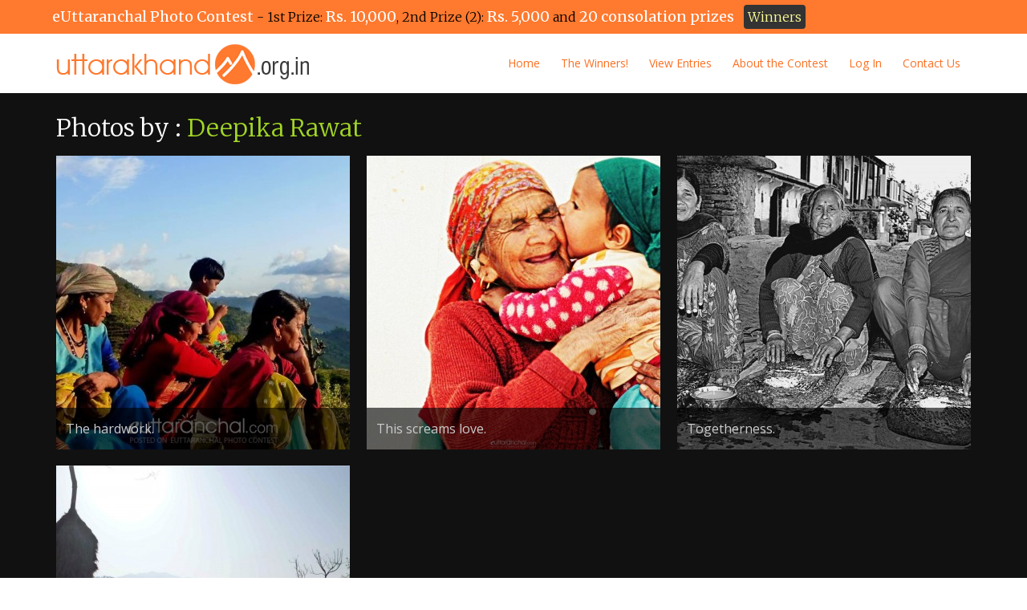

--- FILE ---
content_type: text/html; charset=UTF-8
request_url: https://www.uttarakhand.org.in/author/deepika-rawat
body_size: 8552
content:
<!DOCTYPE html>
<!--[if lt IE 7]>      <html class="no-js lt-ie9 lt-ie8 lt-ie7" lang="en-US"> <![endif]-->
<!--[if IE 7]>         <html class="no-js lt-ie9 lt-ie8" lang="en-US"> <![endif]-->
<!--[if IE 8]>         <html class="no-js lt-ie9" lang="en-US"> <![endif]-->
<!--[if gt IE 8]><!--> <html class="no-js" lang="en-US"> <!--<![endif]-->
<head>
  <meta charset="utf-8">
    <title>Photos by Deepika Rawat - Uttarakhand Photos</title>
  <meta name="viewport" content="width=device-width, initial-scale=1.0">
  
 <meta name="google-site-verification" content="w3z1_o8g8kVcYFDRex1_W1zQ4WlD7XSlboBvKkflqdE" />
              <script type="text/javascript" id="wpuf-language-script">
                var error_str_obj = {
                    'required' : 'is required',
                    'mismatch' : 'does not match',
                    'validation' : 'is not valid'
                }
            </script>
            
<!-- SEO Ultimate (http://www.seodesignsolutions.com/wordpress-seo/) -->
	<meta name="keywords" content="eUttaranchal photo contest,uttarakhand,uttaranchal,uttarakhand photos,euttaranchal,euttarakhand,uttarakhand photo contest,photo contest" />
<!-- /SEO Ultimate -->

<link rel='dns-prefetch' href='//fonts.googleapis.com' />
<link rel='dns-prefetch' href='//s.w.org' />
<link rel="alternate" type="application/rss+xml" title="Uttarakhand Photo Contest - Real Pictures of Uttarakhand &raquo; Feed" href="https://www.uttarakhand.org.in/feed" />
<link rel="alternate" type="application/rss+xml" title="Uttarakhand Photo Contest - Real Pictures of Uttarakhand &raquo; Comments Feed" href="https://www.uttarakhand.org.in/comments/feed" />
<link rel="alternate" type="application/rss+xml" title="Uttarakhand Photo Contest - Real Pictures of Uttarakhand &raquo; Posts by Deepika Rawat Feed" href="https://www.uttarakhand.org.in/author/deepika-rawat/feed" />
		<script type="text/javascript">
			window._wpemojiSettings = {"baseUrl":"https:\/\/s.w.org\/images\/core\/emoji\/11\/72x72\/","ext":".png","svgUrl":"https:\/\/s.w.org\/images\/core\/emoji\/11\/svg\/","svgExt":".svg","source":{"concatemoji":"https:\/\/www.uttarakhand.org.in\/wp-includes\/js\/wp-emoji-release.min.js?ver=4.9.26"}};
			!function(e,a,t){var n,r,o,i=a.createElement("canvas"),p=i.getContext&&i.getContext("2d");function s(e,t){var a=String.fromCharCode;p.clearRect(0,0,i.width,i.height),p.fillText(a.apply(this,e),0,0);e=i.toDataURL();return p.clearRect(0,0,i.width,i.height),p.fillText(a.apply(this,t),0,0),e===i.toDataURL()}function c(e){var t=a.createElement("script");t.src=e,t.defer=t.type="text/javascript",a.getElementsByTagName("head")[0].appendChild(t)}for(o=Array("flag","emoji"),t.supports={everything:!0,everythingExceptFlag:!0},r=0;r<o.length;r++)t.supports[o[r]]=function(e){if(!p||!p.fillText)return!1;switch(p.textBaseline="top",p.font="600 32px Arial",e){case"flag":return s([55356,56826,55356,56819],[55356,56826,8203,55356,56819])?!1:!s([55356,57332,56128,56423,56128,56418,56128,56421,56128,56430,56128,56423,56128,56447],[55356,57332,8203,56128,56423,8203,56128,56418,8203,56128,56421,8203,56128,56430,8203,56128,56423,8203,56128,56447]);case"emoji":return!s([55358,56760,9792,65039],[55358,56760,8203,9792,65039])}return!1}(o[r]),t.supports.everything=t.supports.everything&&t.supports[o[r]],"flag"!==o[r]&&(t.supports.everythingExceptFlag=t.supports.everythingExceptFlag&&t.supports[o[r]]);t.supports.everythingExceptFlag=t.supports.everythingExceptFlag&&!t.supports.flag,t.DOMReady=!1,t.readyCallback=function(){t.DOMReady=!0},t.supports.everything||(n=function(){t.readyCallback()},a.addEventListener?(a.addEventListener("DOMContentLoaded",n,!1),e.addEventListener("load",n,!1)):(e.attachEvent("onload",n),a.attachEvent("onreadystatechange",function(){"complete"===a.readyState&&t.readyCallback()})),(n=t.source||{}).concatemoji?c(n.concatemoji):n.wpemoji&&n.twemoji&&(c(n.twemoji),c(n.wpemoji)))}(window,document,window._wpemojiSettings);
		</script>
		<style type="text/css">
img.wp-smiley,
img.emoji {
	display: inline !important;
	border: none !important;
	box-shadow: none !important;
	height: 1em !important;
	width: 1em !important;
	margin: 0 .07em !important;
	vertical-align: -0.1em !important;
	background: none !important;
	padding: 0 !important;
}
</style>
<link rel='stylesheet' id='theme-my-login-css'  href='https://www.uttarakhand.org.in/wp-content/themes/virtue/theme-my-login.css?ver=6.4.9' type='text/css' media='all' />
<link rel='stylesheet' id='contact-form-7-css'  href='https://www.uttarakhand.org.in/wp-content/plugins/contact-form-7/includes/css/styles.css?ver=5.0.5' type='text/css' media='all' />
<link rel='stylesheet' id='dashicons-css'  href='https://www.uttarakhand.org.in/wp-includes/css/dashicons.min.css?ver=4.9.26' type='text/css' media='all' />
<link rel='stylesheet' id='post-views-counter-frontend-css'  href='https://www.uttarakhand.org.in/wp-content/plugins/post-views-counter/css/frontend.css?ver=1.2.14' type='text/css' media='all' />
<link rel='stylesheet' id='wp-postratings-css'  href='https://www.uttarakhand.org.in/wp-content/plugins/wp-postratings/css/postratings-css.css?ver=1.85' type='text/css' media='all' />
<link rel='stylesheet' id='wpuf-css-css'  href='https://www.uttarakhand.org.in/wp-content/plugins/wp-user-frontend/assets/css/frontend-forms.css?ver=4.9.26' type='text/css' media='all' />
<link rel='stylesheet' id='jquery-ui-css'  href='https://www.uttarakhand.org.in/wp-content/plugins/wp-user-frontend/assets/css/jquery-ui-1.9.1.custom.css?ver=4.9.26' type='text/css' media='all' />
<link rel='stylesheet' id='kadence_theme-css'  href='https://www.uttarakhand.org.in/wp-content/themes/virtue/assets/css/virtue.css?ver=240' type='text/css' media='all' />
<link rel='stylesheet' id='virtue_skin-css'  href='https://www.uttarakhand.org.in/wp-content/themes/virtue/assets/css/skins/default.css' type='text/css' media='all' />
<link rel='stylesheet' id='redux-google-fonts-css'  href='https://fonts.googleapis.com/css?family=Lato%3A400%7CMerriweather%3A300%2C400%2C700%2C900%2C300italic%2C400italic%2C700italic%2C900italic%7COpen+Sans%3A400&#038;ver=1536831785' type='text/css' media='all' />
<link rel='stylesheet' id='really_simple_share_style-css'  href='https://www.uttarakhand.org.in/wp-content/plugins/really-simple-facebook-twitter-share-buttons/style.css?ver=4.9.26' type='text/css' media='all' />
<script type='text/javascript' src='https://www.uttarakhand.org.in/wp-includes/js/jquery/jquery.js?ver=1.12.4'></script>
<script type='text/javascript' src='https://www.uttarakhand.org.in/wp-includes/js/jquery/jquery-migrate.min.js?ver=1.4.1'></script>
<script type='text/javascript'>
/* <![CDATA[ */
var wpuf_frontend = {"ajaxurl":"https:\/\/www.uttarakhand.org.in\/wp-admin\/admin-ajax.php","error_message":"Please fix the errors to proceed","nonce":"b92e919794","word_limit":"Word limit reached"};
/* ]]> */
</script>
<script type='text/javascript' src='https://www.uttarakhand.org.in/wp-content/plugins/wp-user-frontend/assets/js/frontend-form.min.js?ver=4.9.26'></script>
<script type='text/javascript' src='https://www.uttarakhand.org.in/wp-includes/js/jquery/ui/core.min.js?ver=1.11.4'></script>
<script type='text/javascript' src='https://www.uttarakhand.org.in/wp-includes/js/jquery/ui/datepicker.min.js?ver=1.11.4'></script>
<script type='text/javascript'>
jQuery(document).ready(function(jQuery){jQuery.datepicker.setDefaults({"closeText":"Close","currentText":"Today","monthNames":["January","February","March","April","May","June","July","August","September","October","November","December"],"monthNamesShort":["Jan","Feb","Mar","Apr","May","Jun","Jul","Aug","Sep","Oct","Nov","Dec"],"nextText":"Next","prevText":"Previous","dayNames":["Sunday","Monday","Tuesday","Wednesday","Thursday","Friday","Saturday"],"dayNamesShort":["Sun","Mon","Tue","Wed","Thu","Fri","Sat"],"dayNamesMin":["S","M","T","W","T","F","S"],"dateFormat":"MM d, yy","firstDay":1,"isRTL":false});});
</script>
<script type='text/javascript' src='https://www.uttarakhand.org.in/wp-includes/js/plupload/moxie.min.js?ver=1.3.5'></script>
<script type='text/javascript' src='https://www.uttarakhand.org.in/wp-includes/js/plupload/plupload.min.js?ver=2.1.9'></script>
<script type='text/javascript'>
/* <![CDATA[ */
var pluploadL10n = {"queue_limit_exceeded":"You have attempted to queue too many files.","file_exceeds_size_limit":"%s exceeds the maximum upload size for this site.","zero_byte_file":"This file is empty. Please try another.","invalid_filetype":"Sorry, this file type is not permitted for security reasons.","not_an_image":"This file is not an image. Please try another.","image_memory_exceeded":"Memory exceeded. Please try another smaller file.","image_dimensions_exceeded":"This is larger than the maximum size. Please try another.","default_error":"An error occurred in the upload. Please try again later.","missing_upload_url":"There was a configuration error. Please contact the server administrator.","upload_limit_exceeded":"You may only upload 1 file.","http_error":"HTTP error.","upload_failed":"Upload failed.","big_upload_failed":"Please try uploading this file with the %1$sbrowser uploader%2$s.","big_upload_queued":"%s exceeds the maximum upload size for the multi-file uploader when used in your browser.","io_error":"IO error.","security_error":"Security error.","file_cancelled":"File canceled.","upload_stopped":"Upload stopped.","dismiss":"Dismiss","crunching":"Crunching\u2026","deleted":"moved to the trash.","error_uploading":"\u201c%s\u201d has failed to upload."};
/* ]]> */
</script>
<script type='text/javascript' src='https://www.uttarakhand.org.in/wp-includes/js/plupload/handlers.min.js?ver=4.9.26'></script>
<script type='text/javascript' src='https://www.uttarakhand.org.in/wp-content/plugins/wp-user-frontend/assets/js/jquery-ui-timepicker-addon.js?ver=4.9.26'></script>
<script type='text/javascript'>
/* <![CDATA[ */
var wpuf_frontend_upload = {"confirmMsg":"Are you sure?","nonce":"b92e919794","ajaxurl":"https:\/\/www.uttarakhand.org.in\/wp-admin\/admin-ajax.php","plupload":{"url":"https:\/\/www.uttarakhand.org.in\/wp-admin\/admin-ajax.php?nonce=77e55be462","flash_swf_url":"https:\/\/www.uttarakhand.org.in\/wp-includes\/js\/plupload\/plupload.flash.swf","filters":[{"title":"Allowed Files","extensions":"*"}],"multipart":true,"urlstream_upload":true,"warning":"Maximum number of files reached!","size_error":"The file you have uploaded exceeds the file size limit. Please try again.","type_error":"You have uploaded an incorrect file type. Please try again."}};
/* ]]> */
</script>
<script type='text/javascript' src='https://www.uttarakhand.org.in/wp-content/plugins/wp-user-frontend/assets/js/upload.js?ver=4.9.26'></script>
<script type='text/javascript' src='https://www.uttarakhand.org.in/wp-content/themes/virtue/assets/js/vendor/modernizr.min.js'></script>
<link rel='https://api.w.org/' href='https://www.uttarakhand.org.in/wp-json/' />
<link rel="EditURI" type="application/rsd+xml" title="RSD" href="https://www.uttarakhand.org.in/xmlrpc.php?rsd" />
<link rel="wlwmanifest" type="application/wlwmanifest+xml" href="https://www.uttarakhand.org.in/wp-includes/wlwmanifest.xml" /> 
<meta name="generator" content="WordPress 4.9.26" />

 <!-- OneAll.com / Social Login for WordPress / v5.4.3 -->
<script data-cfasync="false" type="text/javascript">
 (function() {
  var oa = document.createElement('script'); oa.type = 'text/javascript';
  oa.async = true; oa.src = 'https://uttarakhandorg.api.oneall.com/socialize/library.js';
  var s = document.getElementsByTagName('script')[0]; s.parentNode.insertBefore(oa, s);
 })();
</script>
<style type="text/css">#logo {padding-top:25px;}#logo {padding-bottom:10px;}#logo {margin-left:0px;}#logo {margin-right:0px;}#nav-main {margin-top:40px;}#nav-main {margin-bottom:10px;}.headerfont, .tp-caption {font-family:Merriweather;} 
  .topbarmenu ul li {font-family:Open Sans;}
  #kadbreadcrumbs {font-family:Merriweather;}.product_item .product_details h5 {text-transform: none;}.product_item .product_details h5 {min-height:40px;}</style>		<style type="text/css">.recentcomments a{display:inline !important;padding:0 !important;margin:0 !important;}</style>
		<!--[if lt IE 9]>
<script src="https://www.uttarakhand.org.in/wp-content/themes/virtue/assets/js/vendor/respond.min.js"></script>
<![endif]-->
<style type="text/css" title="dynamic-css" class="options-output">header #logo a.brand,.logofont{font-family:Lato;line-height:40px;font-weight:400;font-style:normal;font-size:32px;}.kad_tagline{font-family:Lato;line-height:20px;font-weight:400;font-style:normal;color:#444444;font-size:14px;}.product_item .product_details h5{font-family:Lato;line-height:20px;font-weight:normal;font-style:700;font-size:16px;}h1{font-family:Merriweather;line-height:40px;font-weight:300;font-style:normal;color:#ffffff;font-size:32px;}h2{font-family:Merriweather;line-height:32px;font-weight:normal;font-style:normal;color:#ffffff;font-size:28px;}h3{font-family:"Open Sans";line-height:40px;font-weight:400;font-style:normal;font-size:28px;}h4{font-family:"Open Sans";line-height:40px;font-weight:400;font-style:normal;font-size:24px;}h5{font-family:"Open Sans";line-height:24px;font-weight:400;font-style:normal;font-size:18px;}body{font-family:Merriweather;line-height:22px;font-weight:300;font-style:normal;color:#f0f0f0;font-size:16px;}#nav-main ul.sf-menu a{font-family:"Open Sans";line-height:18px;font-weight:400;font-style:normal;font-size:14px;}#nav-second ul.sf-menu a{font-family:"Open Sans";line-height:18px;font-weight:400;font-style:normal;font-size:14px;}.kad-nav-inner .kad-mnav, .kad-mobile-nav .kad-nav-inner li a,.nav-trigger-case{font-family:"Open Sans";line-height:20px;font-weight:400;font-style:normal;font-size:14px;}</style>  </head>
    <body class="archive author author-deepika-rawat author-661 wide">
    <div id="wrapper" class="container">
    <header class="banner headerclass" role="banner">
  <section id="topbar" class="topclass">
    <div class="container">
      <div class="row">
        <strong>eUttaranchal Photo Contest</strong> - 1st Prize: <strong>Rs. 10,000</strong>, 2nd Prize (2): <strong>Rs. 5,000</strong> and <strong>20 consolation prizes</strong> &nbsp; <span class="sponsorship"><a href="http://www.uttarakhand.org.in/winners-contest-2015">Winners</a></span>
      </div> <!-- Close Row -->
    </div> <!-- Close Container -->
  </section>
  <div class="container">
    <div class="row">
          <div class="col-md-4 clearfix kad-header-left">
            <div id="logo" class="logocase">
              <a class="brand logofont" href="https://www.uttarakhand.org.in/">
                                  <div id="thelogo">
                    <img src="https://www.uttarakhand.org.in/wp-content/uploads/2015/02/logo.png" alt="Uttarakhand Photo Contest &#8211; Real Pictures of Uttarakhand" class="kad-standard-logo" />
                                      </div>
                              </a>
                         </div> <!-- Close #logo -->
       </div><!-- close logo span -->
                <div class="col-md-8 kad-header-right">
           <nav id="nav-main" class="clearfix" role="navigation">
              <ul id="menu-home-menu" class="sf-menu"><li  class="menu-home menu-item-36"><a href="http://uttarakhand.org.in/">Home</a></li>
<li  class="menu-the-winners menu-item-12471"><a href="http://www.uttarakhand.org.in/winners-contest-2015">The Winners!</a></li>
<li  class="menu-view-entries sf-dropdown menu-item-1871"><a href="#">View Entries</a>
<ul class="sf-dropdown-menu">
	<li  class="menu-view-all-photos menu-item-404"><a href="https://www.uttarakhand.org.in/contest-2015">View All Photos</a></li>
	<li  class="menu-view-photos-by-tags menu-item-1872"><a href="https://www.uttarakhand.org.in/photos-by-tags">View Photos by Tags</a></li>
</ul>
</li>
<li  class="menu-about-the-contest sf-dropdown menu-item-4383"><a href="#">About the Contest</a>
<ul class="sf-dropdown-menu">
	<li  class="menu-about-the-contest menu-item-164"><a href="https://www.uttarakhand.org.in/about-the-contest">About the Contest</a></li>
	<li  class="menu-prizes menu-item-4384"><a href="https://www.uttarakhand.org.in/prizes">Prizes</a></li>
</ul>
</li>
<li  class="menu-log-in menu-item-90"><a href="https://www.uttarakhand.org.in/login">Log In</a></li>
<li  class="menu-contact-us menu-item-142"><a href="https://www.uttarakhand.org.in/contact-us">Contact Us</a></li>
</ul>           </nav> 
          </div> <!-- Close menuclass-->
               
    </div> <!-- Close Row -->
               <div id="mobile-nav-trigger" class="nav-trigger">
              <button class="nav-trigger-case mobileclass collapsed" data-toggle="collapse" data-target=".kad-nav-collapse">
                <div class="kad-navbtn"><i class="icon-reorder"></i></div>
                <div class="kad-menu-name">Menu</div>
              </button>
            </div>
            <div id="kad-mobile-nav" class="kad-mobile-nav">
              <div class="kad-nav-inner mobileclass">
                <div class="kad-nav-collapse">
                 <ul id="menu-home-menu-1" class="kad-mnav"><li  class="menu-home menu-item-36"><a href="http://uttarakhand.org.in/">Home</a></li>
<li  class="menu-the-winners menu-item-12471"><a href="http://www.uttarakhand.org.in/winners-contest-2015">The Winners!</a></li>
<li  class="menu-view-entries sf-dropdown menu-item-1871"><a href="#">View Entries</a>
<ul class="sf-dropdown-menu">
	<li  class="menu-view-all-photos menu-item-404"><a href="https://www.uttarakhand.org.in/contest-2015">View All Photos</a></li>
	<li  class="menu-view-photos-by-tags menu-item-1872"><a href="https://www.uttarakhand.org.in/photos-by-tags">View Photos by Tags</a></li>
</ul>
</li>
<li  class="menu-about-the-contest sf-dropdown menu-item-4383"><a href="#">About the Contest</a>
<ul class="sf-dropdown-menu">
	<li  class="menu-about-the-contest menu-item-164"><a href="https://www.uttarakhand.org.in/about-the-contest">About the Contest</a></li>
	<li  class="menu-prizes menu-item-4384"><a href="https://www.uttarakhand.org.in/prizes">Prizes</a></li>
</ul>
</li>
<li  class="menu-log-in menu-item-90"><a href="https://www.uttarakhand.org.in/login">Log In</a></li>
<li  class="menu-contact-us menu-item-142"><a href="https://www.uttarakhand.org.in/contact-us">Contact Us</a></li>
</ul>               </div>
            </div>
          </div>   
           
  </div> <!-- Close Container -->
   
     </header>      <div class="wrap contentclass" role="document">

          	<div id="pageheader" class="titleclass">
		<div class="container">
			<div class="page-header">
	<h1>
		Photos by : <span>Deepika Rawat</span>	</h1>
   	</div>		</div><!--container-->
	</div><!--titleclass-->
	
    <div id="content" class="container">
   		<div class="row">
      		<div class="main col-md-12" role="main">
			      			               		<div id="portfoliowrapper" class="rowtight">    
	            	                	<div class="tcol-md-4 tcol-sm-4 tcol-xs-6 tcol-ss-12 all kad_portfolio_fade_in">
	                		<div class="portfolio_item grid_item postclass">
																<div class="imghoverclass">
	                                    <a href="https://www.uttarakhand.org.in/the-hardwork" title="The hardwork.">
	                                       	<img src="https://www.uttarakhand.org.in/wp-content/uploads/2015/04/Village-Bodis-366x366.jpg" alt="The hardwork." class="lightboxhover" style="display: block;">
	                                    </a> 
	                                </div>
									<div class="post-intro-overlay"><a href="https://www.uttarakhand.org.in/the-hardwork">The hardwork.</a></div>
	                                                			</div>
                    	</div>
							                	<div class="tcol-md-4 tcol-sm-4 tcol-xs-6 tcol-ss-12 all kad_portfolio_fade_in">
	                		<div class="portfolio_item grid_item postclass">
																<div class="imghoverclass">
	                                    <a href="https://www.uttarakhand.org.in/this-screams-love" title="This screams love.">
	                                       	<img src="https://www.uttarakhand.org.in/wp-content/uploads/2015/04/Image-2-366x366.jpg" alt="This screams love." class="lightboxhover" style="display: block;">
	                                    </a> 
	                                </div>
									<div class="post-intro-overlay"><a href="https://www.uttarakhand.org.in/this-screams-love">This screams love.</a></div>
	                                                			</div>
                    	</div>
							                	<div class="tcol-md-4 tcol-sm-4 tcol-xs-6 tcol-ss-12 all kad_portfolio_fade_in">
	                		<div class="portfolio_item grid_item postclass">
																<div class="imghoverclass">
	                                    <a href="https://www.uttarakhand.org.in/togetherness-3" title="Togetherness.">
	                                       	<img src="https://www.uttarakhand.org.in/wp-content/uploads/2015/04/1-366x366.jpg" alt="Togetherness." class="lightboxhover" style="display: block;">
	                                    </a> 
	                                </div>
									<div class="post-intro-overlay"><a href="https://www.uttarakhand.org.in/togetherness-3">Togetherness.</a></div>
	                                                			</div>
                    	</div>
							                	<div class="tcol-md-4 tcol-sm-4 tcol-xs-6 tcol-ss-12 all kad_portfolio_fade_in">
	                		<div class="portfolio_item grid_item postclass">
																<div class="imghoverclass">
	                                    <a href="https://www.uttarakhand.org.in/how-glorious-a-greeting-the-sun-gives-the-mountains" title="How Glorious A Greeting The Sun Gives The Mountains!">
	                                       	<img src="https://www.uttarakhand.org.in/wp-content/uploads/2015/04/IMG_1897-366x366.jpg" alt="How Glorious A Greeting The Sun Gives The Mountains!" class="lightboxhover" style="display: block;">
	                                    </a> 
	                                </div>
									<div class="post-intro-overlay"><a href="https://www.uttarakhand.org.in/how-glorious-a-greeting-the-sun-gives-the-mountains">How Glorious A Greeting The Sun Giv...</a></div>
	                                                			</div>
                    	</div>
						                	</div> <!--portfoliowrapper-->           
                                       </div><!-- /.main -->            
          </div><!-- /.row-->
        </div><!-- /.content -->
      </div><!-- /.wrap -->
      <footer id="containerfooter" class="footerclass" role="contentinfo">
  <div class="container">
  	<div style="clear:both;"></div>
	
  	<div class="row">
  								        						            </div>
        <div class="footercredits clearfix">
    		
    		        	<p>&copy; 2026 Uttarakhand Photo Contest - Real Pictures of Uttarakhand. Powered by <a href="http://www.euttaranchal.com">eUttaranchal</a></p>
    	</div>

  </div>

</footer>

<script>
  (function(i,s,o,g,r,a,m){i['GoogleAnalyticsObject']=r;i[r]=i[r]||function(){
  (i[r].q=i[r].q||[]).push(arguments)},i[r].l=1*new Date();a=s.createElement(o),
  m=s.getElementsByTagName(o)[0];a.async=1;a.src=g;m.parentNode.insertBefore(a,m)
  })(window,document,'script','//www.google-analytics.com/analytics.js','ga');

  ga('create', 'UA-66141-22', 'auto');
  ga('send', 'pageview');

</script>
<script type="text/javascript">
        //<![CDATA[
        
      !function(d,s,id){var js,fjs=d.getElementsByTagName(s)[0];if(!d.getElementById(id)){js=d.createElement(s);js.id=id;js.src="https://platform.twitter.com/widgets.js";fjs.parentNode.insertBefore(js,fjs);}}(document,"script","twitter-wjs");
      
      window.___gcfg = {lang: "en"};
		  (function() {
		    var po = document.createElement("script"); po.type = "text/javascript"; po.async = true;
		    po.src = "https://apis.google.com/js/plusone.js";
		    var s = document.getElementsByTagName("script")[0]; s.parentNode.insertBefore(po, s);
		  })();
      
        //]]>
  		</script>
  <div id="fb-root"></div>
  <script>(function(d, s, id) {
    var js, fjs = d.getElementsByTagName(s)[0];
    if (d.getElementById(id)) return;
    js = d.createElement(s); js.id = id;
    js.src = "//connect.facebook.net/en_US/sdk.js#xfbml=1&appId=353055934897435&version=v2.0";
    fjs.parentNode.insertBefore(js, fjs);
  }(document, 'script', 'facebook-jssdk'));</script><script type='text/javascript'>
/* <![CDATA[ */
var wpcf7 = {"apiSettings":{"root":"https:\/\/www.uttarakhand.org.in\/wp-json\/contact-form-7\/v1","namespace":"contact-form-7\/v1"},"recaptcha":{"messages":{"empty":"Please verify that you are not a robot."}}};
/* ]]> */
</script>
<script type='text/javascript' src='https://www.uttarakhand.org.in/wp-content/plugins/contact-form-7/includes/js/scripts.js?ver=5.0.5'></script>
<script type='text/javascript'>
/* <![CDATA[ */
var ratingsL10n = {"plugin_url":"https:\/\/www.uttarakhand.org.in\/wp-content\/plugins\/wp-postratings","ajax_url":"https:\/\/www.uttarakhand.org.in\/wp-admin\/admin-ajax.php","text_wait":"Please rate only 1 item at a time.","image":"stars","image_ext":"gif","max":"5","show_loading":"0","show_fading":"1","custom":"0"};
var ratings_mouseover_image=new Image();ratings_mouseover_image.src="https://www.uttarakhand.org.in/wp-content/plugins/wp-postratings/images/stars/rating_over.gif";;
/* ]]> */
</script>
<script type='text/javascript' src='https://www.uttarakhand.org.in/wp-content/plugins/wp-postratings/js/postratings-js.js?ver=1.85'></script>
<script type='text/javascript' src='https://www.uttarakhand.org.in/wp-content/plugins/wp-user-frontend/assets/js/conditional-logic.js?ver=4.9.26'></script>
<script type='text/javascript' src='https://www.uttarakhand.org.in/wp-content/plugins/wp-user-frontend/assets/js/subscriptions.js?ver=4.9.26'></script>
<script type='text/javascript' src='https://www.uttarakhand.org.in/wp-includes/js/jquery/ui/widget.min.js?ver=1.11.4'></script>
<script type='text/javascript' src='https://www.uttarakhand.org.in/wp-includes/js/jquery/ui/position.min.js?ver=1.11.4'></script>
<script type='text/javascript' src='https://www.uttarakhand.org.in/wp-includes/js/jquery/ui/menu.min.js?ver=1.11.4'></script>
<script type='text/javascript' src='https://www.uttarakhand.org.in/wp-includes/js/wp-a11y.min.js?ver=4.9.26'></script>
<script type='text/javascript'>
/* <![CDATA[ */
var uiAutocompleteL10n = {"noResults":"No results found.","oneResult":"1 result found. Use up and down arrow keys to navigate.","manyResults":"%d results found. Use up and down arrow keys to navigate.","itemSelected":"Item selected."};
/* ]]> */
</script>
<script type='text/javascript' src='https://www.uttarakhand.org.in/wp-includes/js/jquery/ui/autocomplete.min.js?ver=1.11.4'></script>
<script type='text/javascript' src='https://www.uttarakhand.org.in/wp-includes/js/jquery/suggest.min.js?ver=1.1-20110113'></script>
<script type='text/javascript' src='https://www.uttarakhand.org.in/wp-includes/js/jquery/ui/mouse.min.js?ver=1.11.4'></script>
<script type='text/javascript' src='https://www.uttarakhand.org.in/wp-includes/js/jquery/ui/slider.min.js?ver=1.11.4'></script>
<script type='text/javascript' src='https://www.uttarakhand.org.in/wp-includes/js/imagesloaded.min.js?ver=3.2.0'></script>
<script type='text/javascript' src='https://www.uttarakhand.org.in/wp-includes/js/masonry.min.js?ver=3.3.2'></script>
<script type='text/javascript' src='https://www.uttarakhand.org.in/wp-content/themes/virtue/assets/js/plugins.js?ver=240'></script>
<script type='text/javascript' src='https://www.uttarakhand.org.in/wp-content/themes/virtue/assets/js/main.js?ver=240'></script>
<script type='text/javascript' src='https://www.uttarakhand.org.in/wp-includes/js/wp-embed.min.js?ver=4.9.26'></script>
    </div><!--Wrapper-->
  </body>
</html>


--- FILE ---
content_type: text/css
request_url: https://www.uttarakhand.org.in/wp-content/themes/virtue/theme-my-login.css?ver=6.4.9
body_size: 2156
content:
/* CSS Document */
.col-md-5, .span5 {
max-width:345px !important;
}

.col-md-7, .span7 {
width:100% !important;
max-width:793px !important;
}

#smallimg {
text-align:center;
border:1px solid #eee;
padding:30px;
background:#f3f3f3;
}

.wrap {
background:#111111 !important;
}

.post-ratings {
margin-bottom:10px !important;
padding-bottom:10px;
padding-top:10px;
border-bottom:1px solid #222;
border-top:1px solid #222;
}

.mashsb-buttons a {
min-width:120px !important;
max-width:125px !important;
}

.mashsb-count {
font-weight:normal !important;
}

.mashsb-sharetext {
color:#ff792e !important;
}

.mashsb-container {
border-bottom:1px solid #222;
padding-top:5px !important;
margin-bottom:15px;
}

.author-block {
border-top:1px solid #222;
margin-top:20px;
}

.author-block h3 {
font-size:22px;
color:#ff792e;
font-family:Merriweather;
}

.wpuf-post-form label {
min-width:270px !important;
max-width:280px;
font-weight:normal !important;
color:#7b7b7b;
font-size:16px;
}

#wpuf-post-area li {
margin-bottom:20px !important;
}

#wpuf-post-area input, #wpuf-post-area textarea {
font-family:arial;
font-size:15px;
color:#666666;
}

#wpuf-ft-upload-filelist {
float:left;
max-width:600px;
padding-right:10px;
}

.page-header {
margin-bottom:0 !important;
}

.post_count {
border:1px solid #222222 !important;
padding:14px 20px !important;
margin:20px 0 !important;
}

table.wpuf-table {
border:1px solid #333333 !important;
}

table.wpuf-table td {
border:1px solid #222222 !important;
padding:25px !important;
}

table.wpuf-table thead th, table.wpuf-table th {
font-weight:normal !important;
padding:10px 24px !important;
font-size:15px !important;
}

body.logged-in span.colour {
font-family:Merriweather;
color:#f06b20;
}

body.logged-in h1 {
margin-bottom:0;
}

.oneall_social_login_label {
font-family:Merriweather;
font-weight:normal;
font-size:16px;
margin-top:30px;
color:#f06b20;
}

.wpuf-post-form label{font-family:Open Sans !important; font-size:16px !important;}
.wpuf-post-form .description{font-family:Open Sans !important;}

.login input, #registerform input, #lostpasswordform input{width:300px; font-family:Arial, Helvetica, sans-serif; font-size:15px; color:#666666; padding:7px; border:1px solid #cccccc; border-radius:4px;}
#loginform label, #registerform label, #lostpasswordform label{font-weight:normal !important; color:#666666 !important; font-family:Open Sans; font-size:16px;}
#loginform p, #registerform p{margin-bottom:24px;}
#loginform #wp-submit{font-size:18px; color:#ffffff !important; background:#ff792e !important; border:1px solid #d17440; border-radius:4px; text-align:center; padding:8px 5px; margin-top:15px; font-family:Open Sans;}
#registerform #wp-submit, #lostpasswordform #wp-submit{font-size:18px; color:#ffffff !important; background:#ff792e !important; border:1px solid #d17440; border-radius:4px; text-align:center; padding:8px 5px; font-family:Open Sans;}
#loginform #wp-submit:hover, #registerform #wp-submit:hover, #lostpasswordform #wp-submit:hover{background:#a2d526 !important; border:1px solid #91b539; color:#222222 !important;}

#loginform .oneall_social_login_label label, #registerform .oneall_social_login_label label{color:#4b7c11 !important; font-size:18px;}
.forgetmenot{display:none !important;}
.tml-action-links{font-family:Open Sans; font-size:16px;}

ul.wpuf_customs, ul.wpuf_customs ul{padding-left:0;}
.wpuf_customs li span.cfdatavalue{text-transform: capitalize;}
.wpuf_customs li .helptext{color:#999999 !important; font-size:12px !important;}
.wpuf_customs li .helptext a{font-size:12px; font-family:Open Sans;}

a{color:#fb7022 !important;}
a:hover{color:#5e9320 !important;}
.login p.message{display:none; margin-bottom:0;}
.login .error{margin-left:0; padding-left:0; background:none; border:none; text-shadow:none; color:#a2d526 !important; font-family:Open Sans; font-size:14px; line-height:22px;}

.footercredits p{font-size:14px !important; color:#666666 !important; font-family:Open Sans;}
.footercredits{padding-top:12px !important;}
.footercredits a:hover{color:#333333 !important;}
#nav-main{margin-top:18px !important;}
#logo{padding-top:12px !important;}
#menu-home-menu li a:hover, .kad-mobile-nav li a:hover, .kad-nav-inner li a:hover{color:#333333 !important;}
.wpuf-post-form p.description{padding:3px 0 3px 268px !important;}

ul.wpuf_customs{padding-top:15px; border-top:1px solid #222; margin-top:15px;}
.wpuf_customs ul{padding-left:0; list-style-type:none;}
.wpuf_customs li{font-weight:normal !important; font-family:Open Sans; color:#a2d526; list-style-type:none; margin-bottom:15px;}
.wpuf_customs li label{color:#a8a8a8; margin-bottom:0; font-weight:normal !important; font-style:italic;}
.postcontent p{color:#eeeeee !important;}

#content .wpuf-profile legend, .wpuf-profile legend{border:none !important; padding:0 !important;}
legend{border:none !important; font-family:Open Sans; font-size:18px; font-weight:normal; color:#a2d526 !important; padding-top:15px;}

.page-header h1{font-size:30px !important; margin-top:0 !important; margin-bottom:7px !important;}
.page-header span{color:#a2d526 !important;}
.sliderclass{padding-bottom:0 !important;}

.term-block{border-top:1px solid #222222; padding-top:20px; margin-top:20px;}
.term-block ul{list-style-type:none; margin:0; padding:0;}
.term-block ul li{list-style-type:none; margin:0 0 10px; padding:0; float:left; padding:2px 20px; border-left:1px dotted #222222;}
.term-block ul li.ulhead{padding-left:0 !important; border-left:none !important;}

#topbar, .topclass{background:#ff792e !important;}
#topbar .row{padding:10px !important; color:#000000 !important}
#topbar .row strong{color:#ffffff !important; font-size:18px; font-weight:normal !important;}

.orangebutton{background:#ff792e !important; color:#ffffff !important; padding:8px 20px; font-size:22px; border-radius:4px; margin-top:20px;}
.orangebutton:hover{background:#a2d526 !important; color:#000000 !important; }

#wpcf7-f137-p138-o1{margin-top:25px !important;}
#wpcf7-f137-p138-o1 .invalid{border:none !important}
#wpcf7-f137-p138-o1 div.wpcf7-validation-errors{padding:0 !important; border:none !important; color:#f00 !important;}
.wpcf7 input.wpcf7-submit{font-family:Open Sans !important; font-size:18px !important; padding:10px 20px !important;}

/*
.terms-conditions, .about-the-contest, .sponsorship, .sponsorship-by-hotels, .sponsorship-general{color:#8c8b8b;}
.sponsorship h2, .sponsorship-by-hotels h2, .sponsorship-general h2{margin-top:35px;}
.sponsorship h3, .sponsorship-by-hotels h3, .sponsorship-general h3{color:#eeeeee; font-weight:600; font-family:Open Sans; font-size:18px; text-transform:uppercase;}
.sponsorship p strong, .sponsorship-by-hotels p strong, .sponsorship-general p strong, .about-the-contest p strong{color:#333333;}

.terms-conditions .main li, .about-the-contest .main li, .sponsorship-by-hotels .main li, .sponsorship-general .main li{margin-bottom:15px;}
.terms-conditions .main li strong, .about-the-contest .main li strong{color:#333333;}
*/

.sf-menu a{padding:10px 13px !important;}

#respond h3, #comments h3{font-size:16px; color:#a2d526; text-transform:uppercase;}
#respond label{font-family:Open Sans; font-size:12px; color:#999999;}
.comment-header h5.media-heading{color:#cccccc;}
#comments .media-body {color:#8c8b8b; padding-top:0 !important;}
#respond #comment-submit{border-radius:2px !important;}

.boxrow{display:table; width:100%;}
.boxleft{float:left; width:100%; max-width:300px;}
.boxright{float:right; width:100%; max-width:300px;}

#sponsors-container{background:#f9f9f9; padding:20px 20px 5px;}
#sponsors-container ul.sponsors{list-style-type:none; margin:0 auto; padding:0; display:table;}
#sponsors-container ul.sponsors li{list-style-type:none; margin:0 40px 15px; padding:0; float:left; display:table-column;}
#sponsors-container ul.sponsors li img{
	transition-property: filter;
	transition-duration: 1s;
	-webkit-filter: grayscale(100%);
	filter: grayscale(100%);
	
}
#sponsors-container ul.sponsors li img:hover{
	filter: grayscale(0);
	transition-property: filter;
	transition-duration: 1s;
	-webkit-filter: grayscale(0%);
		
}
.footercredits{text-align:center !important;}
.mfp-content{z-index:999 !important;}
#wpuf-ft-upload-filelist b{color:#a2d526 !important;}

span.sponsorship{padding:5px; background:#333333; border-radius:4px; color:#FFFF99;}
span.sponsorship a{color:#FFFF99 !important;}

.post-intro-overlay{background:url(assets/img/title-bg.png); margin-top:-52px; padding:15px 12px; position:relative;}
.post-intro-overlay a{color:#cccccc !important; text-decoration:none; font-family:Open Sans; font-size:16px; }
.post-intro-overlay a:hover{color:#f1600e !important;}

.homebanner-container{margin:20px auto -15px; width:100%; max-width:1140px; background:url(assets/img/home-banner.jpg) no-repeat;}
.homebanner{width:100%; max-width:480px; padding:20px;}
.homebanner h2{margin: 0 0 10px; color:#fe5105; font-family:Merriweather; font-size:28px;}
.homebanner p{font-size:16px; color:#333333;}
.footer-button-all a{display:block; padding:10px 30px; background:#c22b2b; color:#ffffff !important; width:100%; max-width:300px; margin:0 auto; text-align:center; border-radius:4px; margin-top:-20px;}
.footer-button-all a:hover{background:#ff2a00; color:#ffffff !important;}

ul.wpuf-attachments{display:none !important;}
.tagcloud{line-height:2.2em;}
.tagcloud a{padding-right:15px;}

#nav-main ul.sf-menu ul li a, #nav-second ul.sf-menu ul li a{font-size:14px !important;}

.relatedposts h3{font-size:16px; font-family:Open Sans; text-transform:uppercase; color:#CCCCCC;}
.relatedthumb{list-style-type:none; margin:0; padding:0;}
.relatedthumb li{list-style-type:none; float:left; margin-right:10px;}
ul.relatedthumb li img{
	max-height:150px;
	transition-property: filter;
	transition-duration: 1s;
	-webkit-filter: grayscale(100%);
	filter: grayscale(100%);
	opacity: 0.9;
    filter: alpha(opacity=90);
	
}
 ul.relatedthumb li img:hover{
	filter: grayscale(0);
	transition-property: filter;
	transition-duration: 1s;
	-webkit-filter: grayscale(0%);
	opacity: 1;
    filter: alpha(opacity=100);
		
}

body.page-template-page-fullwidth{font-family:Open Sans; font-size:15px; line-height:20px;}
.page-template-page-fullwidth .headerclass{border-bottom:1px solid #eeeeee;}
.page-template-page-fullwidth .wrap{background:#ffffff !important; color:#666666 !important;}
.page-template-page-fullwidth .page-header h1{color:#333333 !important; font-family:Oswald; text-transform:uppercase;}
.page-template-page-fullwidth h2, .page-template-page-fullwidth h3{color:#333333; font-family:Oswald; text-transform:uppercase; margin-top:35px;}
.page-template-page-fullwidth .main ul li, .page-template-page-fullwidth .main ol li{margin-bottom:15px;}
.page-template-page-fullwidth ul.wpuf_customs{display:none;}
.page-template-page-fullwidth .post_count{border:none !important; padding:0 !important;}
.page-template-page-fullwidth table.wpuf-table{border:1px solid #cccccc !important;}
.page-template-page-fullwidth table.wpuf-table td{border:1px solid #cccccc !important;}
.dashboard .page-head{margin-top:10px !important;}

--- FILE ---
content_type: application/x-javascript
request_url: https://www.uttarakhand.org.in/wp-content/plugins/wp-user-frontend/assets/js/frontend-form.min.js?ver=4.9.26
body_size: 4176
content:
!function(a,b){a.fn.listautowidth=function(){return this.each(function(){var b=a(this).width(),c=b/a(this).children("li").length;a(this).children("li").each(function(){var b=a(this).outerWidth(!0)-a(this).width();a(this).width(c-b)})})},b.WP_User_Frontend={pass_val:"",retype_pass_val:"",init:function(){this.enableMultistep(this),a(".wpuf-form").on("click","img.wpuf-clone-field",this.cloneField),a(".wpuf-form").on("click","img.wpuf-remove-field",this.removeField),a(".wpuf-form").on("click","a.wpuf-delete-avatar",this.deleteAvatar),a(".wpuf-form").on("click","a#wpuf-post-draft",this.draftPost),a(".wpuf-form").on("click","button#wpuf-account-update-profile",this.account_update_profile),a(".wpuf-form-add").on("submit",this.formSubmit),a("form#post").on("submit",this.adminPostSubmit),a(".wpuf-form").on("keyup","#pass1",this.check_pass_strength),this.ajaxCategory(),a(':submit[name="wpuf_cancel_subscription"]').click(function(){if(!confirm("Are you sure you want to cancel your current subscription ?"))return!1})},check_pass_strength:function(){var b=a("#pass1").val();if(a("#pass-strength-result").show(),a("#pass-strength-result").removeClass("short bad good strong"),!b)return a("#pass-strength-result").html("&nbsp;"),void a("#pass-strength-result").hide();if(void 0!==wp.passwordStrength)switch(wp.passwordStrength.meter(b,wp.passwordStrength.userInputBlacklist(),b)){case 2:a("#pass-strength-result").addClass("bad").html(pwsL10n.bad);break;case 3:a("#pass-strength-result").addClass("good").html(pwsL10n.good);break;case 4:a("#pass-strength-result").addClass("strong").html(pwsL10n.strong);break;case 5:a("#pass-strength-result").addClass("short").html(pwsL10n.mismatch);break;default:a("#pass-strength-result").addClass("short").html(pwsL10n.short)}},enableMultistep:function(b){var c=this,d=0,e=a(':hidden[name="wpuf_multistep_type"]').val();if(null!=e){if(a("fieldset.wpuf-multistep-fieldset").find(".wpuf-multistep-prev-btn").first().remove(),a("fieldset.wpuf-multistep-fieldset").find(".wpuf-multistep-next-btn").last().remove(),a(".wpuf-form fieldset").removeClass("field-active").first().addClass("field-active"),"progressive"==e&&0!=a(".wpuf-form .wpuf-multistep-fieldset").length){a("fieldset.wpuf-multistep-fieldset legend").first();a(".wpuf-multistep-progressbar").html('<div class="wpuf-progress-percentage"></div>');var f=a(".wpuf-multistep-progressbar"),g=a(".wpuf-progress-percentage");a(".wpuf-multistep-progressbar").progressbar({change:function(){g.text(f.progressbar("value")+"%")}}),a(".wpuf-multistep-fieldset legend").hide()}else a(".wpuf-form").each(function(){var b=a(this),c=a(".wpuf-multistep-progressbar",b),d="";c.addClass("wizard-steps"),d+='<ul class="wpuf-step-wizard">',a(".wpuf-multistep-fieldset",this).each(function(){d+="<li>"+a.trim(a("legend",this).text())+"</li>",a("legend",this).hide()}),d+="</ul>",c.append(d),a(".wpuf-step-wizard li",c).first().addClass("active-step"),a(".wpuf-step-wizard",c).listautowidth()});this.change_fieldset(d,e),a("fieldset .wpuf-multistep-prev-btn, fieldset .wpuf-multistep-next-btn").click(function(f){if(a(this).hasClass("wpuf-multistep-next-btn")){0!=c.formStepCheck("",a(this).closest("fieldset"))&&b.change_fieldset(++d,e)}else a(this).hasClass("wpuf-multistep-prev-btn")&&b.change_fieldset(--d,e);return!1})}},change_fieldset:function(b,c){a("fieldset.wpuf-multistep-fieldset").removeClass("field-active").eq(b).addClass("field-active"),a(".wpuf-step-wizard li").each(function(){a(this).index()<=b?"step_by_step"==c?a(this).addClass("passed-wpuf-ms-bar"):a(".wpuf-ps-bar",this).addClass("passed-wpuf-ms-bar"):"step_by_step"==c?a(this).removeClass("passed-wpuf-ms-bar"):a(".wpuf-ps-bar",this).removeClass("passed-wpuf-ms-bar")}),a(".wpuf-step-wizard li").removeClass("wpuf-ms-bar-active active-step completed-step"),a(".passed-wpuf-ms-bar").addClass("completed-step").last().addClass("wpuf-ms-bar-active"),a(".wpuf-ms-bar-active").addClass("active-step");var d=a("fieldset.wpuf-multistep-fieldset").eq(b).find("legend").text();if(d=a.trim(d),"progressive"==c&&0!=a(".wpuf-form .wpuf-multistep-fieldset").length){var e=100*(b+1)/a("fieldset.wpuf-multistep-fieldset").length,e=Number(e.toFixed(2));a(".wpuf-multistep-progressbar").progressbar({value:e}),a(".wpuf-progress-percentage").text(d+" ("+e+"%)")}a(".wpuf-form").trigger("step-change-fieldset")},ajaxCategory:function(){var b=".category-wrap";a(b).on("change",".cat-ajax",function(){currentLevel=parseInt(a(this).parent().attr("level")),WP_User_Frontend.getChildCats(a(this),"lvl",currentLevel+1,b,"category")})},getChildCats:function(b,c,d,e,f){cat=a(b).val(),results_div=c+d,f=void 0!==f?f:"category",field_attr=a(b).siblings("span").data("taxonomy"),a.ajax({type:"post",url:wpuf_frontend.ajaxurl,data:{action:"wpuf_get_child_cat",catID:cat,nonce:wpuf_frontend.nonce,field_attr:field_attr},beforeSend:function(){a(b).parent().parent().next(".loading").addClass("wpuf-loading")},complete:function(){a(b).parent().parent().next(".loading").removeClass("wpuf-loading")},success:function(e){a(b).parent().nextAll().each(function(){a(this).remove()}),""!=e&&(a(b).parent().addClass("hasChild").parent().append('<div id="'+c+d+'" level="'+d+'"></div>'),b.parent().parent().find("#"+results_div).html(e).slideDown("fast"))}})},cloneField:function(b){b.preventDefault();var c=a(this).closest("tr"),d=c.clone();d.find("input").val(""),d.find(":checked").attr("checked",""),c.after(d)},removeField:function(){var b=a(this).closest("tr");b.siblings().andSelf().length>1&&b.remove()},adminPostSubmit:function(b){b.preventDefault();var c=a(this);if(WP_User_Frontend.validateForm(c))return!0},draftPost:function(b){b.preventDefault();var c,d,e=a(this),f=a(this).closest("form"),g=f.serialize()+"&action=wpuf_draft_post",h=f.find('input[type="hidden"][name="post_id"]').val(),i=[];a(".wpuf-rich-validation").each(function(b,e){c=a(e).data("id"),d=a.trim(tinyMCE.get(c).getContent()),i.push(c+"="+encodeURIComponent(d))}),g=g+"&"+i.join("&"),e.after(' <span class="wpuf-loading"></span>'),a.post(wpuf_frontend.ajaxurl,g,function(b){if(void 0===h){var c='<input type="hidden" name="post_id" value="'+b.post_id+'">';c+='<input type="hidden" name="post_date" value="'+b.date+'">',c+='<input type="hidden" name="post_author" value="'+b.post_author+'">',c+='<input type="hidden" name="comment_status" value="'+b.comment_status+'">',f.append(c)}e.next("span.wpuf-loading").remove(),e.after('<span class="wpuf-draft-saved">&nbsp; Post Saved</span>'),a(".wpuf-draft-saved").delay(2500).fadeOut("fast",function(){a(this).remove()})})},account_update_profile:function(b){b.preventDefault();var c=a(this).closest("form");a.post(wpuf_frontend.ajaxurl,c.serialize(),function(a){a.success?(c.find(".wpuf-error").hide(),c.find(".wpuf-success").show()):(c.find(".wpuf-success").hide(),c.find(".wpuf-error").show(),c.find(".wpuf-error").text(a.data))})},formStepCheck:function(a,b){var c=b;c.find("input[type=submit]");return form_data=WP_User_Frontend.validateForm(c),0==form_data&&WP_User_Frontend.addErrorNotice(self,"bottom"),form_data},formSubmit:function(c){c.preventDefault();var d=a(this),e=d.find("input[type=submit]");form_data=WP_User_Frontend.validateForm(d),form_data&&(d.find("li.wpuf-submit").append('<span class="wpuf-loading"></span>'),e.attr("disabled","disabled").addClass("button-primary-disabled"),a.post(wpuf_frontend.ajaxurl,form_data,function(c){if(c.success)a("body").trigger("wpuf:postform:success",c),1==c.show_message?(d.before('<div class="wpuf-success">'+c.message+"</div>"),d.slideUp("fast",function(){d.remove()}),a("html, body").animate({scrollTop:a(".wpuf-success").offset().top-100},"fast")):b.location=c.redirect_to;else{if(void 0!==c.type&&"login"===c.type)return void(confirm(c.error)?b.location=c.redirect_to:(e.removeAttr("disabled"),e.removeClass("button-primary-disabled"),d.find("span.wpuf-loading").remove()));d.find(".g-recaptcha").length>0&&grecaptcha.reset(),alert(c.error),e.removeAttr("disabled")}e.removeClass("button-primary-disabled"),d.find("span.wpuf-loading").remove()}))},validateForm:function(b){var c=!1;if(error_type="",WP_User_Frontend.removeErrors(b),WP_User_Frontend.removeErrorNotice(b),b.find('[data-required="yes"]:visible').each(function(b,d){var e=a(d).data("type");switch(h="",e){case"rich":var f=a(d).data("id");""===(h=a.trim(tinyMCE.get(f).getContent()))&&(c=!0,WP_User_Frontend.markError(d));break;case"textarea":case"text":if(a(d).hasClass("password")&&(""==WP_User_Frontend.pass_val?WP_User_Frontend.pass_val=a(d).val():WP_User_Frontend.retype_pass_val=a(d).val(),""!=WP_User_Frontend.pass_val&&""!=WP_User_Frontend.retype_pass_val&&WP_User_Frontend.pass_val!=WP_User_Frontend.retype_pass_val)){c=!0,error_type="mismatch",WP_User_Frontend.markError(d,error_type);break}""===(h=a.trim(a(d).val()))&&(c=!0,error_type="required",WP_User_Frontend.markError(d,error_type));break;case"select":(h=a(d).val())&&"-1"!==h||(c=!0,error_type="required",WP_User_Frontend.markError(d,error_type));break;case"multiselect":null!==(h=a(d).val())&&0!==h.length||(c=!0,error_type="required",WP_User_Frontend.markError(d,error_type));break;case"tax-checkbox":var g=a(d).children().find("input:checked").length;g||(c=!0,error_type="required",WP_User_Frontend.markError(d,error_type));break;case"radio":var g=a(d).find("input:checked").length;g||(c=!0,error_type="required",WP_User_Frontend.markError(d,error_type));break;case"file":var g=a(d).find("ul").children().length;g||(c=!0,error_type="required",WP_User_Frontend.markError(d,error_type));break;case"email":var h=a(d).val();""!==h?WP_User_Frontend.isValidEmail(h)||(c=!0,error_type="validation",WP_User_Frontend.markError(d,error_type)):""===h&&(c=!0,error_type="required",WP_User_Frontend.markError(d,error_type));break;case"url":var h=a(d).val();""!==h&&(WP_User_Frontend.isValidURL(h)||(c=!0,error_type="validation",WP_User_Frontend.markError(d,error_type)))}}),c)return WP_User_Frontend.addErrorNotice(b,"end"),!1;var d=b.serialize(),e=[];return a(".wpuf-rich-validation",b).each(function(b,c){var c=a(c),d=c.data("id"),f=c.data("name"),g=a.trim(tinyMCE.get(d).getContent());e.push(f+"="+encodeURIComponent(g))}),d=d+"&"+e.join("&")},addErrorNotice:function(b,c){"bottom"==c?a(".wpuf-multistep-fieldset:visible").append('<div class="wpuf-errors">'+wpuf_frontend.error_message+"</div>"):a(b).find("li.wpuf-submit").append('<div class="wpuf-errors">'+wpuf_frontend.error_message+"</div>")},removeErrorNotice:function(b){a(b).find(".wpuf-errors").remove()},markError:function(b,c){var d="";if(a(b).closest("li").addClass("has-error"),c){switch(d=a(b).closest("li").data("label"),c){case"required":d=d+" "+error_str_obj[c];break;case"mismatch":d=d+" "+error_str_obj[c];break;case"validation":d=d+" "+error_str_obj[c]}a(b).siblings(".wpuf-error-msg").remove(),a(b).after('<div class="wpuf-error-msg">'+d+"</div>")}a(b).focus()},removeErrors:function(b){a(b).find(".has-error").removeClass("has-error"),a(".wpuf-error-msg").remove()},isValidEmail:function(a){return new RegExp(/^((([a-z]|\d|[!#\$%&'\*\+\-\/=\?\^_`{\|}~]|[\u00A0-\uD7FF\uF900-\uFDCF\uFDF0-\uFFEF])+(\.([a-z]|\d|[!#\$%&'\*\+\-\/=\?\^_`{\|}~]|[\u00A0-\uD7FF\uF900-\uFDCF\uFDF0-\uFFEF])+)*)|((\x22)((((\x20|\x09)*(\x0d\x0a))?(\x20|\x09)+)?(([\x01-\x08\x0b\x0c\x0e-\x1f\x7f]|\x21|[\x23-\x5b]|[\x5d-\x7e]|[\u00A0-\uD7FF\uF900-\uFDCF\uFDF0-\uFFEF])|(\\([\x01-\x09\x0b\x0c\x0d-\x7f]|[\u00A0-\uD7FF\uF900-\uFDCF\uFDF0-\uFFEF]))))*(((\x20|\x09)*(\x0d\x0a))?(\x20|\x09)+)?(\x22)))@((([a-z]|\d|[\u00A0-\uD7FF\uF900-\uFDCF\uFDF0-\uFFEF])|(([a-z]|\d|[\u00A0-\uD7FF\uF900-\uFDCF\uFDF0-\uFFEF])([a-z]|\d|-|\.|_|~|[\u00A0-\uD7FF\uF900-\uFDCF\uFDF0-\uFFEF])*([a-z]|\d|[\u00A0-\uD7FF\uF900-\uFDCF\uFDF0-\uFFEF])))\.)+(([a-z]|[\u00A0-\uD7FF\uF900-\uFDCF\uFDF0-\uFFEF])|(([a-z]|[\u00A0-\uD7FF\uF900-\uFDCF\uFDF0-\uFFEF])([a-z]|\d|-|\.|_|~|[\u00A0-\uD7FF\uF900-\uFDCF\uFDF0-\uFFEF])*([a-z]|[\u00A0-\uD7FF\uF900-\uFDCF\uFDF0-\uFFEF])))\.?$/i).test(a)},isValidURL:function(a){return new RegExp("^(http://www.|https://www.|ftp://www.|www.|http://|https://){1}([0-9A-Za-z]+.)").test(a)},insertImage:function(b,c){if(a("#"+b).length){var d=new plupload.Uploader({runtimes:"html5,html4",browse_button:b,container:"wpuf-insert-image-container",multipart:!0,multipart_params:{action:"wpuf_insert_image",form_id:a("#"+b).data("form_id")},multiple_queues:!1,multi_selection:!1,urlstream_upload:!0,file_data_name:"wpuf_file",max_file_size:"2mb",url:wpuf_frontend_upload.plupload.url,flash_swf_url:wpuf_frontend_upload.flash_swf_url,filters:[{title:"Allowed Files",extensions:"jpg,jpeg,gif,png,bmp"}]});d.bind("Init",function(a,b){}),d.bind("FilesAdded",function(b,c){var d=a("#wpuf-insert-image-container");a.each(c,function(a,b){d.append('<div class="upload-item" id="'+b.id+'"><div class="progress progress-striped active"><div class="bar"></div></div></div>')}),b.refresh(),b.start()}),d.bind("QueueChanged",function(a){d.start()}),d.bind("UploadProgress",function(b,c){var d=a("#"+c.id);a(".bar",d).css({width:c.percent+"%"}),a(".percent",d).html(c.percent+"%")}),d.bind("Error",function(a,b){alert("Error #"+b.code+": "+b.message)}),d.bind("FileUploaded",function(b,d,e){if(a("#"+d.id).remove(),"error"!==e.response){if("undefined"!=typeof tinyMCE)if("function"!=typeof tinyMCE.execInstanceCommand){var f=tinyMCE.get("post_content_"+c);null!==f&&f.insertContent(e.response)}else tinyMCE.execInstanceCommand("post_content_"+c,"mceInsertContent",!1,e.response);var g=a("#post_content_"+c);g.val(g.val()+e.response)}else alert("Something went wrong")}),d.init()}},deleteAvatar:function(b){b.preventDefault(),confirm(a(this).data("confirm"))&&a.post(wpuf_frontend.ajaxurl,{action:"wpuf_delete_avatar",_wpnonce:wpuf_frontend.nonce},function(){a(b.target).parent().remove()})},editorLimit:{bind:function(b,c,d){"no"===d?(a("textarea#"+c).keydown(function(a){WP_User_Frontend.editorLimit.textLimit.call(this,a,b)}),a("input#"+c).keydown(function(a){WP_User_Frontend.editorLimit.textLimit.call(this,a,b)}),a("textarea#"+c).on("paste",function(c){var d=a(this);setTimeout(function(){WP_User_Frontend.editorLimit.textLimit.call(d,c,b)},100)}),a("input#"+c).on("paste",function(c){var d=a(this);setTimeout(function(){WP_User_Frontend.editorLimit.textLimit.call(d,c,b)},100)})):setTimeout(function(){tinyMCE.get(c).onKeyDown.add(function(a,c){WP_User_Frontend.editorLimit.tinymce.onKeyDown(a,c,b)}),tinyMCE.get(c).onPaste.add(function(a,c){setTimeout(function(){WP_User_Frontend.editorLimit.tinymce.onPaste(a,c,b)},100)})},1e3)},tinymce:{getStats:function(a){var b=a.getBody(),c=tinymce.trim(b.innerText||b.textContent);return{chars:c.length,words:c.split(/[\w\u2019\'-]+/).length}},onKeyDown:function(b,c,d){var e=WP_User_Frontend.editorLimit.tinymce.getStats(b).words-1;d&&a(".mce-path-item.mce-last",b.container).html("Word Limit : "+e+"/"+d),d&&e>d&&(WP_User_Frontend.editorLimit.blockTyping(c),jQuery(".mce-path-item.mce-last",b.container).html(wpuf_frontend.word_limit))},onPaste:function(a,b,c){var d=a.getContent().split(" ").slice(0,c).join(" ");a.setContent(d),WP_User_Frontend.editorLimit.make_media_embed_code(d,a)}},textLimit:function(b,c){var d=a(this),e=d.val().split(" ");c&&e.length>c?(d.closest(".wpuf-fields").find("span.wpuf-wordlimit-message").html(wpuf_frontend.word_limit),WP_User_Frontend.editorLimit.blockTyping(b)):d.closest(".wpuf-fields").find("span.wpuf-wordlimit-message").html(""),"paste"===b.type&&d.val(e.slice(0,c).join(" "))},blockTyping:function(b){a.inArray(b.keyCode,[46,8,9,27,13,110,190,189])!==-1||65==b.keyCode&&b.ctrlKey===!0||b.keyCode>=35&&b.keyCode<=40||(b.preventDefault(),b.stopPropagation())},make_media_embed_code:function(b,c){a.post(ajaxurl,{action:"make_media_embed_code",content:b},function(a){c.setContent(c.getContent()+c.setContent(a))})}}},a(function(){if(WP_User_Frontend.init(),a("ul.wpuf-payment-gateways").on("click","input[type=radio]",function(b){a(".wpuf-payment-instruction").slideUp(250),a(this).parents("li").find(".wpuf-payment-instruction").slideDown(250)}),a("ul.wpuf-payment-gateways li").find("input[type=radio]").is(":checked")){a("ul.wpuf-payment-gateways li").find("input[type=radio]:checked").parents("li").find(".wpuf-payment-instruction").slideDown(250)}else a("ul.wpuf-payment-gateways li").first().find("input[type=radio]").click()})}(jQuery,window);